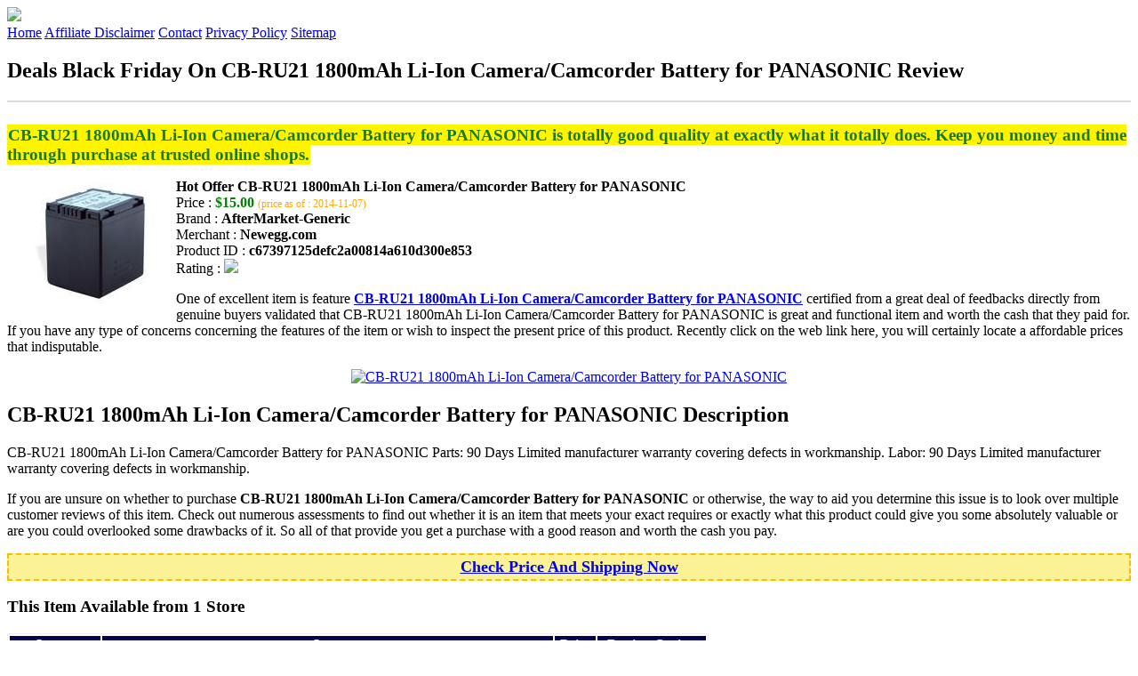

--- FILE ---
content_type: text/html
request_url: http://bfdads.s3-website-us-east-1.amazonaws.com/cb-ru21-1800mah-li-ion-cameracamcorder-battery-for-panasonic.html
body_size: 14139
content:
<!DOCTYPE HTML>
<!--
	Royale: A responsive HTML5 website template by HTML5Templates.com
	Released for free under the Creative Commons Attribution 3.0 license (html5templates.com/license)
	Visit http://html5templates.com for more great templates or follow us on Twitter @HTML5T
-->
<html>
<head>
<title>Deals Black Friday On CB-RU21 1800mAh Li-Ion Camera/Camcorder Battery for PANASONIC Review</title>
<meta http-equiv="content-type" content="text/html; charset=utf-8" />
<meta name="description" content="CB-RU21 1800mAh Li-Ion Camera/Camcorder Battery for PANASONIC is totally good quality at exactly what it totally does. Keep you money and time through purchase at trusted online shops." />
<meta name="keywords" content="CB-RU21 1800mAh Li-Ion Camera/Camcorder Battery for PANASONIC" />
<noscript>
<link rel="stylesheet" href="https://googledrive.com/host/0B_Z3z0fBNIaRSXdnb09YV0xheHM/css/5grid/core.css" />
<link rel="stylesheet" href="https://googledrive.com/host/0B_Z3z0fBNIaRSXdnb09YV0xheHM/css/5grid/core-desktop.css" />
<link rel="stylesheet" href="https://googledrive.com/host/0B_Z3z0fBNIaRSXdnb09YV0xheHM/css/5grid/core-1200px.css" />
<link rel="stylesheet" href="https://googledrive.com/host/0B_Z3z0fBNIaRSXdnb09YV0xheHM/css/5grid/core-noscript.css" />
<link rel="stylesheet" href="https://googledrive.com/host/0B_Z3z0fBNIaRSXdnb09YV0xheHM/css/style.css" />
<link rel="stylesheet" href="https://googledrive.com/host/0B_Z3z0fBNIaRSXdnb09YV0xheHM/css/style-desktop.css" />
</noscript>
<script src="https://googledrive.com/host/0B_Z3z0fBNIaRSXdnb09YV0xheHM/css/5grid/jquery.js"></script>
<script src="https://googledrive.com/host/0B_Z3z0fBNIaRSXdnb09YV0xheHM/css/5grid/init.js?use=mobile,desktop,1000px&amp;mobileUI=1&amp;mobileUI.theme=none"></script>
<!--[if IE 9]><link rel="stylesheet" href="css/style-ie9.css" /><![endif]-->
<script type="text/javascript" src="http://w.sharethis.com/button/buttons.js"></script>
</head>

<body class="two-column">
<div id="header-wrapper">
	<header id="header" class="5grid-layout">
		<div class="row">
			<div class="12u"> 
				<!-- Logo -->
				<a href="#" class="mobileUI-site-name"><img width="225px" src="https://googledrive.com/host/0B6Me2-49D2HmcEFUX0lxelZhZm8/logo-bfd.png"/></a>
				<!-- Nav -->
				<nav class="mobileUI-site-nav"> <a href="./index.html" class="active"><span>Home</span></a> <a href="./affiliate-disclaimer.html"><span>Affiliate Disclaimer</span></a> <a href="./contact.html"><span>Contact</span></a> <a href="./privacy-policy.html"><span>Privacy Policy</span></a> <a href="./sitemap.xml"><span>Sitemap</span></a> </nav>
			</div>
		</div>
	</header>
</div>
<div id="wrapper">
	<div class="5grid-layout">
		<div id="page">
			<div class="row">
				<div class="12u">
					<div class="row">
					<div class="8u">
						<section id="content">
							<h1>Deals Black Friday On CB-RU21 1800mAh Li-Ion Camera/Camcorder Battery for PANASONIC Review</h1>
							<hr style="border: 1px solid #DDD;" />	
							<div id="social_button">
								<span class='st_facebook_hcount' displayText='Facebook'></span>
								<span class='st_twitter_hcount' displayText='Tweet'></span>
								<span class='st_googleplus_hcount' displayText='Google +'></span>
								<span class='st_pinterest_hcount' displayText='Pinterest'></span>
							</div>
							<br/>
							<strong style="font-size:120%;color:#197a20;background-color:#fff400;padding:1px;">CB-RU21 1800mAh Li-Ion Camera/Camcorder Battery for PANASONIC is totally good quality at exactly what it totally does. Keep you money and time through purchase at trusted online shops.</strong>
<p><img align="left" border="0" alt="CB-RU21 1800mAh Li-Ion Camera/Camcorder Battery for PANASONIC" style="max-width:200px; max-height:200px; padding:5px;" src="http://images10.newegg.com/ProductImageCompressAll200/A1D7_1_20130927174327384.jpg"/></p>
<b>Hot Offer CB-RU21 1800mAh Li-Ion Camera/Camcorder Battery for PANASONIC</b><br>
Price : <strong style="color:green;">$15.00</strong> <span style="font-size:12px; color:orange;">(price as of : 2014-11-07)</span><br>
Brand : <strong>AfterMarket-Generic</strong> <br>
Merchant : <strong>Newegg.com</strong> <br>
Product ID : <strong>c67397125defc2a00814a610d300e853</strong> <br>
Rating : <img src="http://i59.tinypic.com/2pys5ld.png"><br>
<p>One of excellent item is feature <a rel="nofollow" href="http://prosperent.com/store/product/407925-12935-0/?k=CB-RU21+1800mAh+Li-Ion+Camera%2FCamcorder+Battery+for+PANASONIC&m=123875&b=AfterMarket-Generic&p=40fc1618569cf637fe6cc1ac9ce5aad8&referrer=http%3A%2F%2Flocalhost%2Fpros11%2F&location=http%3A%2F%2Flocalhost%2Fpros11%2Fgen-ldp-html.php&query=camcorders"><strong>CB-RU21 1800mAh Li-Ion Camera/Camcorder Battery for PANASONIC</strong></a> certified from a great deal of feedbacks directly from genuine buyers validated that CB-RU21 1800mAh Li-Ion Camera/Camcorder Battery for PANASONIC is great and functional item and worth the cash that they paid for. If you have any type of concerns concerning the features of the item or wish to inspect the present price of this product. Recently click on the web link here, you will certainly locate a affordable prices that indisputable.</p>
<center><a rel="nofollow" href="http://prosperent.com/store/product/407925-12935-0/?k=CB-RU21+1800mAh+Li-Ion+Camera%2FCamcorder+Battery+for+PANASONIC&m=123875&b=AfterMarket-Generic&p=40fc1618569cf637fe6cc1ac9ce5aad8&referrer=http%3A%2F%2Flocalhost%2Fpros11%2F&location=http%3A%2F%2Flocalhost%2Fpros11%2Fgen-ldp-html.php&query=camcorders"><img border="0" alt="CB-RU21 1800mAh Li-Ion Camera/Camcorder Battery for PANASONIC" src="http://i61.tinypic.com/33lzi81.png" /></a></center><!--more-->
<h2>CB-RU21 1800mAh Li-Ion Camera/Camcorder Battery for PANASONIC Description</h2>
<p>CB-RU21 1800mAh Li-Ion Camera/Camcorder Battery for PANASONIC Parts: 90 Days Limited manufacturer warranty covering defects in workmanship. Labor: 90 Days Limited manufacturer warranty covering defects in workmanship.</p>
<p></p>
<p>If you are unsure on whether to purchase <strong>CB-RU21 1800mAh Li-Ion Camera/Camcorder Battery for PANASONIC</strong> or otherwise, the way to aid you determine this issue is to look over multiple customer reviews of this item. Check out numerous assessments to find out whether it is an item that meets your exact requires or exactly what this product could give you some absolutely valuable or are you could overlooked some drawbacks of it. So all of that provide you get a purchase with a good reason and worth the cash you pay.</p>
<p align="center"><div style="border: 2px dashed #fabe00; margin: 5px 0pt; padding: 3px; background: none repeat scroll 0% 0% #faf294; text-align: center;"><a rel="nofollow" href="http://prosperent.com/store/product/407925-12935-0/?k=CB-RU21+1800mAh+Li-Ion+Camera%2FCamcorder+Battery+for+PANASONIC&m=123875&b=AfterMarket-Generic&p=40fc1618569cf637fe6cc1ac9ce5aad8&referrer=http%3A%2F%2Flocalhost%2Fpros11%2F&location=http%3A%2F%2Flocalhost%2Fpros11%2Fgen-ldp-html.php&query=camcorders"><strong style="font-size: 18px">Check Price And Shipping Now</strong></a></div></p>
<p><h3>This Item Available from 1 Store</h3><table style="border:1px solid  #eeeeee">
<tbody>
<tr align="center" style="background-color:#020050">
<td><strong style="color:#fff799">Image</strong></td> 
<td><strong style="color:#fff799">Item</strong></td>
<td><strong style="color:#fff799">Price</strong></td>
<td width="120px"><center><strong style="color:#fff799">Buying Option</strong></center></td>
</tr><tr>
<td style="border-bottom:1px dashed #eeeeee"><center><img style="max-width:90px; max-height:90px; padding:5px;" src="http://images10.newegg.com/ProductImageCompressAll200/A1D7_1_20130927174327384.jpg" /></center></td>
<td style="border-bottom:1px dashed #eeeeee"><strong>CB-RU21 1800mAh Li-Ion Camera/Camcorder Battery for PANASONIC</strong>
<br>Merchant : <strong style="color:orange">Newegg.com</strong></td>
<td style="border-bottom:1px dashed #ebebeb"><b style="color:#007236">$15.00</b></td>
<td width="120px" style="border-bottom:1px dashed #eeeeee"><a rel="nofollow" href="http://prosperent.com/store/product/407925-12935-0/?k=CB-RU21+1800mAh+Li-Ion+Camera%2FCamcorder+Battery+for+PANASONIC&m=123875&b=AfterMarket-Generic&p=40fc1618569cf637fe6cc1ac9ce5aad8&referrer=http%3A%2F%2Flocalhost%2Fpros11%2F&location=http%3A%2F%2Flocalhost%2Fpros11%2Fgen-ldp-html.php" target="_blank"><center><img src="http://i57.tinypic.com/6qvafk.jpg" /></center></a></td>
</tr></tbody></table><span style="font-size:12px; color:orange; padding-left:10px;">price as of : 2014-11-07</span><br></p>

						</section>
					</div>
					<div class="4u">
						<section id="sidebar">
							<h3 style="font-size:18px; color:#c80010;"><u>Find Out More Products</u></h3><ul><li><a href="http://bfdads.s3-website-us-east-1.amazonaws.com/universal-car-charger-adapter-for-ipad-iphone-s4-s3-and-ipod-pda-digital-camera-camcorder.html">Universal car Charger Adapter for iPad iPhone S4 S3 and iPod PDA digital camera / camcorder</a></li><li><a href="http://bfdads.s3-website-us-east-1.amazonaws.com/eoscn-double-professional-quick-shoot-metal-camera-belt-bucklebelt-for-slr-camcorder-silver.html">EOSCN Double Professional Quick Shoot Metal Camera Belt BuckleBelt for SLR Camcorder-Silver</a></li><li><a href="http://bfdads.s3-website-us-east-1.amazonaws.com/targus-red-tg-mp7010-69-cameracamcorder-monopod.html">Targus Red Tg-Mp7010 69" Camera/Camcorder Monopod</a></li><li><a href="http://bfdads.s3-website-us-east-1.amazonaws.com/cb-ri40br-690mah-li-ion-cameracamcorder-battery-for-kodak.html">CB-RI40BR 690mAh Li-Ion Camera/Camcorder Battery for KODAK</a></li><li><a href="http://bfdads.s3-website-us-east-1.amazonaws.com/essentials-bundle-for-canon-vixia-hf-r30-r300-r32-r50-r500-r52-camcorder-with-32gb-card-bp-727-battery.html">Essentials Bundle for Canon Vixia HF R30, R300, R32, R50, R500, R52 Camcorder with 32GB Card + BP-727 Battery & Charger + Tripod + Accessory Kit</a></li><li><a href="http://bfdads.s3-website-us-east-1.amazonaws.com/battpit-camcorder-battery-replacement-for-panasonic-nv-dl1-2000-mah-vw-vbd1-7-4-volt-li-ion-camcorder-battery.html">Battpit: Camcorder Battery Replacement for Panasonic NV-DL1 (2000 mAh) VW-VBD1 7.4 Volt Li-ion Camcorder Battery</a></li><li><a href="http://bfdads.s3-website-us-east-1.amazonaws.com/cobra-digital-dvc975-flash-memory-camcorder-w-1-8-lcd-flip-out-usb-connector.html">Cobra Digital DVC975 Flash Memory Camcorder w/ 1.8" LCD, Flip-Out USB Connector</a></li><li><a href="http://bfdads.s3-website-us-east-1.amazonaws.com/vivitar-dvr-426hd-digital-camcorder-1-7-lcd-cmos-hd-black.html">Vivitar DVR 426HD Digital Camcorder - 1.7" LCD - CMOS - HD - Black</a></li><li><a href="http://bfdads.s3-website-us-east-1.amazonaws.com/battery-biz-hi-capacity-b-9656-camcorder-battery-for-jvc.html">Battery Biz Hi-Capacity B-9656 Camcorder Battery for JVC</a></li><li><a href="http://bfdads.s3-website-us-east-1.amazonaws.com/digipower-tc-u450-dslr-digital-camera-camcorder-aaaaa-universal.html">DigiPower TC-U450 DSLR, Digital Camera, Camcorder & AA/AAA Universal</a></li><li><a href="http://bfdads.s3-website-us-east-1.amazonaws.com/led-video-light-with-bracket-for-sony-hdr-pj650-hdr-pj790-hdr-pj580v-hdr-pj710v-camcorder.html">LED Video Light with Bracket for Sony HDR-PJ650 HDR-PJ790 HDR-PJ580V HDR-PJ710V Camcorder</a></li><li><a href="http://bfdads.s3-website-us-east-1.amazonaws.com/apecase-camcorderdigital-camera-case-black.html">Apecase Camcorder/Digital Camera Case, Black</a></li><li><a href="http://bfdads.s3-website-us-east-1.amazonaws.com/ih110-br-one-sholder-bag-for-cameracamcorder-brown.html">IH110-BR One-Sholder Bag for Camera/Camcorder (Brown)</a></li><li><a href="http://bfdads.s3-website-us-east-1.amazonaws.com/opteka-0-5x-hd2-wide-angle-lens-for-samsung-sc-dx100-sc-dx103-sc-dx105-sc-dx200-sc-dx205-sc-mx20-smx-f30-smx-f33-and-smx-f34-digital-camcorder.html">Opteka 0.5x HD2 Wide Angle Lens For Samsung SC-DX100, SC-DX103, SC-DX105, SC-DX200, SC-DX205, SC-MX20, SMX-F30, SMX-F33 and SMX-F34 Digital Camcorder</a></li><li><a href="http://bfdads.s3-website-us-east-1.amazonaws.com/mini-waterproof-hd-720p-sports-dv-digital-video-camera-camcorder-dvr.html">Mini Waterproof HD 720P Sports DV Digital Video Camera Camcorder DVR</a></li><li><a href="http://bfdads.s3-website-us-east-1.amazonaws.com/5-foot-mini-to-regular-gold-plated-hdmi-1080p-cable-for-canon-vixia-hf-m30-hf-m31-hf-m300-flash.html">5 Foot Mini to Regular Gold Plated HDMI 1080p Cable For CANON VIXIA HF M30, HF M31, HF M300 Flash Memory Camcorders</a></li><li><a href="http://bfdads.s3-website-us-east-1.amazonaws.com/cb-rm91-4800mah-li-ion-cameracamcorder-battery-for-sony.html">CB-RM91 4800mAh Li-Ion Camera/Camcorder Battery for SONY</a></li><li><a href="http://bfdads.s3-website-us-east-1.amazonaws.com/cb-rp60c-720mah-li-ion-cameracamcorder-battery-for-casio.html">CB-RP60C 720mAh Li-Ion Camera/Camcorder Battery for CASIO</a></li></ul>
						</section>
					</div>					
					</div>
				</div>
			</div>
		</div>
	</div>
</div>
<div class="5grid-layout">
	<div id="copyright">
		<section>
			<p>Copyright &copy; 2014 BFDADS.S3-WEBSITE-US-EAST-1.AMAZONAWS.COM | <a href="#">Deals Black Friday On CB-RU21 1800mAh Li-Ion Camera/Camcorder Battery for PANASONIC Review</a></p>
		</section>
	</div>
</div>

<!-- Start of StatCounter Code for Default Guide -->
<script type="text/javascript">
var sc_project=10118889; 
var sc_invisible=1; 
var sc_security="043d69e1"; 
var scJsHost = (("https:" == document.location.protocol) ?
"https://secure." : "http://www.");
document.write("<sc"+"ript type='text/javascript' src='" +
scJsHost+
"statcounter.com/counter/counter.js'></"+"script>");
</script>
<noscript><div class="statcounter"><a title="click tracking"
href="http://statcounter.com/" target="_blank"><img
class="statcounter"
src="http://c.statcounter.com/10118889/0/043d69e1/1/"
alt="click tracking"></a></div></noscript>
<!-- End of StatCounter Code for Default Guide -->

</body>
</html>